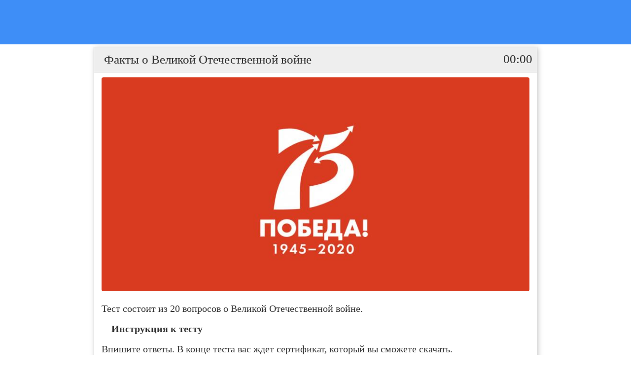

--- FILE ---
content_type: text/html; charset=utf-8
request_url: https://onlinetestpad.com/hmi47ht43emy6
body_size: 3595
content:
<!DOCTYPE html>
<html lang="ru">
<head>
    <meta name="viewport" content="width=device-width, initial-scale=1.0, user-scalable=0, minimal-ui">
    <title>Факты о Великой Отечественной войне</title>
    <meta name="robots" content="noindex, nofollow" />
    <link rel="stylesheet" href="https://cdn-ya.onlinetestpad.net/css/bootstrap.min.css?1768770116000">
    <link rel="stylesheet" href="https://cdn-ya.onlinetestpad.net/css/bootstrap-extend.min.css?1768770116000">
    <link rel="stylesheet" href="https://cdn-ya.onlinetestpad.net/css/remark.min.css?1768770116000">
    <link rel="stylesheet" type="text/css" href="https://cdn-ya.onlinetestpad.net/css/item.view.css?1768770116000" />
    <link rel="stylesheet" href="https://cdn-ya.onlinetestpad.net/css/icons/style.css?1768770116000">
    <link rel="stylesheet" href="https://cdn-ya.onlinetestpad.net/css/fonts/font-awesome/css/font-awesome.min.css?1768770116000">
    <script src="https://cdn-ya.onlinetestpad.net/js/jquery-3.4.1.min.js?1768770116000"></script>
    <script src="https://cdn-ya.onlinetestpad.net/js/items.js?1768770116000"></script>
    
    <script type="text/javascript" src="https://cdn-ya.onlinetestpad.net/js/jquery-ui-1.11.4.min.js?1768770116000"></script>
    <script type="text/javascript" src="https://cdn-ya.onlinetestpad.net/js/jquery.ui.datepicker-lng.js?1768770116000"></script>
    <script type="text/javascript" src="https://cdn-ya.onlinetestpad.net/js/jquery.maskedinput.min.js?1768770116000"></script>
    <script type="text/javascript" src="https://cdn-ya.onlinetestpad.net/js/jquery.ui.touch-punch.min.js?1768770116000"></script>
    <script src="https://cdn-ya.onlinetestpad.net/js/items-tests.js?1768770116000"></script>

    <!-- Yandex.RTB -->
    <script>window.yaContextCb = window.yaContextCb || []</script>
    <script src="https://yandex.ru/ads/system/context.js" async></script>
</head>
<body class="item-body">
     


<div class="otp-item-form-top-ad">
    <div class="ad" style="min-height: 90px; text-align: center">
            <!-- Yandex.RTB R-A-87094-24 -->
            <div id="yandex_rtb_R-A-87094-24"></div>
            <script>
                window.yaContextCb.push(() => {
                    Ya.Context.AdvManager.render({
                        renderTo: 'yandex_rtb_R-A-87094-24',
                        blockId: 'R-A-87094-24'
                    })
                })
            </script>
    </div>
</div><div class="otp-item-form">
            <style>.otp-item-form{font-family:Times New Roman, Times, serif;font-size:20px}
</style>
    <form id="testform" action="/hmi47ht43emy6" method="post" enctype="multipart/form-data">
        <input type="hidden" name="passcode" value="[base64]" />
        <input type="hidden" name="passdata" value="[base64]" />
        <input type="hidden" id="passbegintime" name="passbegintime" value="R7UXJRBGBG6367B7ME2QTBS5NU" />
        
<div class="otp-item-view-page">
    
<h1 class="otp-item-view-title">
        <div id="dtime" class="time"></div>
        <script>
            var passTimeNotBegin = true;
            var totalSecondsPassed = -2147483648;
            TimerCountUp();
        </script>
        <span>&#x424;&#x430;&#x43A;&#x442;&#x44B; &#x43E; &#x412;&#x435;&#x43B;&#x438;&#x43A;&#x43E;&#x439; &#x41E;&#x442;&#x435;&#x447;&#x435;&#x441;&#x442;&#x432;&#x435;&#x43D;&#x43D;&#x43E;&#x439; &#x432;&#x43E;&#x439;&#x43D;&#x435;</span>
</h1>
    <div>
        

    <div class="otp-item-view-initpageimg">
        <img src="https://images-cdn.onlinetestpad.net/e0/c7/ff88cc9b4b5c9612eb3a037a8510.jpg" />
    </div>

<div class="otp-item-view-descr"><span>Тест состоит из 20 вопросов о Великой Отечественной войне.&nbsp;</span></div>
<div class="otp-item-view-instr-title"><span>Инструкция к тесту</span></div>
<div class="otp-item-view-instr"><span>Впишите ответы. В конце теста вас ждет сертификат, который вы сможете скачать.&nbsp;</span></div>

<div class="otp-item-view-regform">
    <div class="title"><span>&#x417;&#x430;&#x43F;&#x43E;&#x43B;&#x43D;&#x438;&#x442;&#x435; &#x444;&#x43E;&#x440;&#x43C;&#x443; &#x440;&#x435;&#x433;&#x438;&#x441;&#x442;&#x440;&#x430;&#x446;&#x438;&#x438;</span></div>
    <div class="list">
            <div class="row">
                <div class="col-sm-3">
                    <label class="form-control-label" for="t_rp_217500">&#x424;&#x430;&#x43C;&#x438;&#x43B;&#x438;&#x44F;, &#x438;&#x43C;&#x44F;</label>
                </div>
                <div class="col-sm-6 controls">
                        <input name="t_rp_217500" type="text" id="t_rp_217500" title="" class="form-control form-control-sm" autocomplete="off" maxlength="250">

                </div>
            </div>
            <div class="row">
                <div class="col-sm-3">
                    <label class="form-control-label" for="t_rp_217502">&#x428;&#x43A;&#x43E;&#x43B;&#x430;, &#x43A;&#x43B;&#x430;&#x441;&#x441;</label>
                </div>
                <div class="col-sm-6 controls">
                        <input name="t_rp_217502" type="text" id="t_rp_217502" title="" class="form-control form-control-sm" autocomplete="off" maxlength="250">

                </div>
            </div>
    </div>
</div>
<script>
    $('.otp-item-view-regform .regparamdigit').onlyNumber();
    setTimeout(function () {
        $('.otp-item-view-regform .regparamdate').datepicker($.datepicker.regional["ru"]);
    }, 500);

</script>    <div class="otp-item-view-itemscount">
        <i class="icon-questions"></i>
        Количество вопросов в тесте:
        <b>20</b>
    </div>


<div class="otp-item-view-buttons">
    <table>
        <tr>
            <td class="td-prev">
            </td>
            <td class="td-spinner">
                <div id="prevspinner" class="otp-spinner icon-spinner" style="display:none"></div>
            </td>
            <td class="td-next">
                <div>
                        <input type="submit" id="btnNext" name="btnNext" spinner="nextspinner" value="Далее" onclick="return OnNavButtonClick(this);" />
                    <input type="submit" id="btnNextOnTimeLimit" name="btnNextOnTimeLimit" class="onlimit" spinner="nextspinner" />
                    <input type="submit" id="btnUploadFile" name="btnUploadFile" spinner="nextspinner" class="onlimit" onclick="return OnNavButtonClick(this);">
                </div>
            </td>
            <td class="td-spinner">
                <div id="nextspinner" class="otp-spinner icon-spinner" style="display:none"></div>
            </td>
            <td>&nbsp;</td>
            <td class="td-spinner">
                <div id="finisspinner" class="otp-spinner icon-spinner" style="display:none"></div>
            </td>
            <td class="td-finish">
                <input type="submit" id="btnFinishOnTimeLimit" name="btnFinishOnTimeLimit" class="onlimit" clicked="0" />
            </td>
        </tr>
    </table>
</div>
<script>addEnterButtom();</script>    </div>

        <div class="otp-ad-content">
            <!-- Yandex.RTB R-A-87094-6 -->
            <div id="yandex_rtb_R-A-87094-6"></div>
            <script>
                window.yaContextCb.push(() => {
                    Ya.Context.AdvManager.render({
                        renderTo: 'yandex_rtb_R-A-87094-6',
                        blockId: 'R-A-87094-6'
                    })
                })
            </script>
        </div>
    
<div class="otp-item-view-authorandsource">
        <div>
            <span>Автор:</span>
            <a rel="nofollow" target="_blank" >Медведева  Ирина Сергеевна</a>
        </div>
</div>

</div>
    </form>

</div>
<div class="otp-poweredby">
    <table>
        <tr>
            <td colspan="4">
                <div class="topdiv"></div>
            </td>
        </tr>
        <tr>
            <td class="pr-15 icon">
                <i class="icon-main-menu-h icon-menu-h"></i>
            </td>
            <td class="pt-5">
                <img src="https://cdn-ya.onlinetestpad.net/images/site/logo/logo32.png?1768770116000" />
            </td>
            <td class="va-t">
                <span>Powered by</span>
                <a href="http://onlinetestpad.com" tabindex="-1">Online Test Pad</a>
            </td>
            <td class="pl-15 icon">
                <i class="icon-main-menu-h icon-menu-h"></i>
            </td>
        </tr>
    </table>
</div>

<div class="bgc-f4 mt-25 pl-10 pr-10" style="min-height:150px;">
    <div class="mb-0" style="width: 95%; margin: 0 auto">
            <!-- Yandex.RTB R-A-87094-30 -->
            <div id="yandex_rtb_R-A-87094-30"></div>
            <script>window.yaContextCb.push(() => {
                Ya.Context.AdvManager.render({
                    renderTo: 'yandex_rtb_R-A-87094-30',
                    blockId: 'R-A-87094-30'
                })
            })
            </script>
    </div>
</div>

    <script src="https://cdn-ya.onlinetestpad.net/js/popper.min.js?1768770116000"></script>
    <script src="https://cdn-ya.onlinetestpad.net/js/bootstrap-4.1.3.min.js?1768770116000"></script>


<script>$('[data-toggle="tooltip"]').tooltip(); $('[data-toggle="dropdown"]').dropdown();</script>
    <script>
    setTimeout(function() {
        $.get("/home/pageloaded", function (data) { });
    }, 250);
</script>
    <!-- Yandex.Metrika counter -->
    <script type="text/javascript"> (function (d, w, c) { (w[c] = w[c] || []).push(function () { try { w.yaCounter33939084 = new Ya.Metrika({ id: 33939084, clickmap: true, trackLinks: true, accurateTrackBounce: true, webvisor: true, trackHash: true, ut: "noindex" }); } catch (e) { } }); var n = d.getElementsByTagName("script")[0], s = d.createElement("script"), f = function () { n.parentNode.insertBefore(s, n); }; s.type = "text/javascript"; s.async = true; s.src = "https://mc.yandex.ru/metrika/watch.js"; if (w.opera == "[object Opera]") { d.addEventListener("DOMContentLoaded", f, false); } else { f(); } })(document, window, "yandex_metrika_callbacks");</script><noscript><div><img src="https://mc.yandex.ru/watch/33939084?ut=noindex" style="position:absolute; left:-9999px;" alt="" /></div></noscript>
    <!-- /Yandex.Metrika counter -->
</body>
</html>